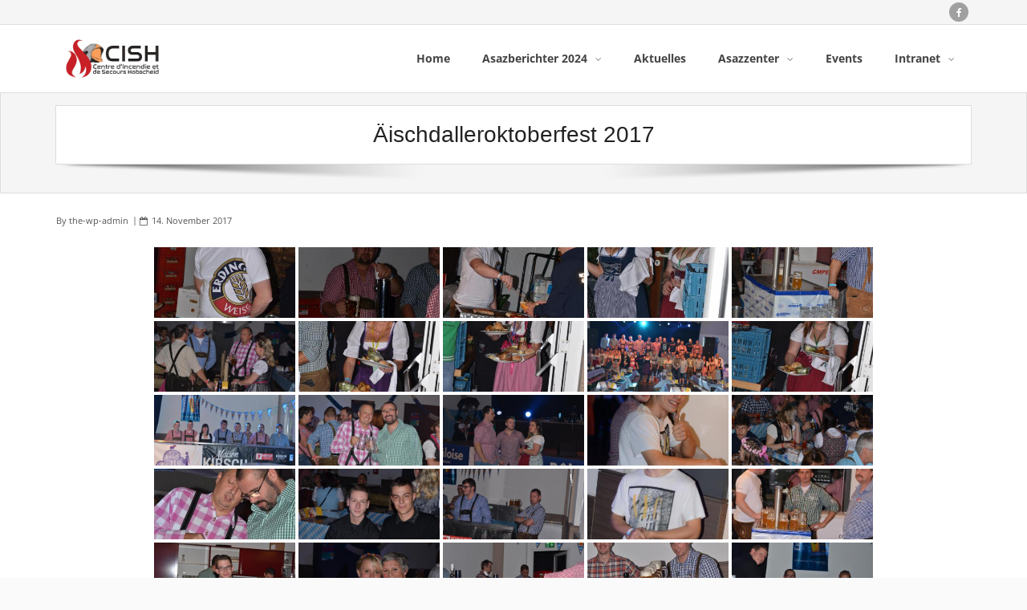

--- FILE ---
content_type: text/html; charset=UTF-8
request_url: https://cish.lu/bwg_gallery/aeischdalleroktoberfest-2017/
body_size: 12875
content:
<!DOCTYPE html>

<html lang="de">
<head>
<meta charset="UTF-8" />
<meta name="viewport" content="width=device-width" />
<link rel="profile" href="//gmpg.org/xfn/11" />
<link rel="pingback" href="https://cish.lu/xmlrpc.php" />

<title>Äischdalleroktoberfest 2017 &#8211; CIS HOBSCHEID</title>
<meta name='robots' content='max-image-preview:large' />
	<style>img:is([sizes="auto" i], [sizes^="auto," i]) { contain-intrinsic-size: 3000px 1500px }</style>
	
<link rel="alternate" type="application/rss+xml" title="CIS HOBSCHEID &raquo; Feed" href="https://cish.lu/feed/" />
<link rel="alternate" type="application/rss+xml" title="CIS HOBSCHEID &raquo; Kommentar-Feed" href="https://cish.lu/comments/feed/" />
<script type="text/javascript">
/* <![CDATA[ */
window._wpemojiSettings = {"baseUrl":"https:\/\/s.w.org\/images\/core\/emoji\/16.0.1\/72x72\/","ext":".png","svgUrl":"https:\/\/s.w.org\/images\/core\/emoji\/16.0.1\/svg\/","svgExt":".svg","source":{"concatemoji":"https:\/\/cish.lu\/wp-includes\/js\/wp-emoji-release.min.js?ver=6.8.3"}};
/*! This file is auto-generated */
!function(s,n){var o,i,e;function c(e){try{var t={supportTests:e,timestamp:(new Date).valueOf()};sessionStorage.setItem(o,JSON.stringify(t))}catch(e){}}function p(e,t,n){e.clearRect(0,0,e.canvas.width,e.canvas.height),e.fillText(t,0,0);var t=new Uint32Array(e.getImageData(0,0,e.canvas.width,e.canvas.height).data),a=(e.clearRect(0,0,e.canvas.width,e.canvas.height),e.fillText(n,0,0),new Uint32Array(e.getImageData(0,0,e.canvas.width,e.canvas.height).data));return t.every(function(e,t){return e===a[t]})}function u(e,t){e.clearRect(0,0,e.canvas.width,e.canvas.height),e.fillText(t,0,0);for(var n=e.getImageData(16,16,1,1),a=0;a<n.data.length;a++)if(0!==n.data[a])return!1;return!0}function f(e,t,n,a){switch(t){case"flag":return n(e,"\ud83c\udff3\ufe0f\u200d\u26a7\ufe0f","\ud83c\udff3\ufe0f\u200b\u26a7\ufe0f")?!1:!n(e,"\ud83c\udde8\ud83c\uddf6","\ud83c\udde8\u200b\ud83c\uddf6")&&!n(e,"\ud83c\udff4\udb40\udc67\udb40\udc62\udb40\udc65\udb40\udc6e\udb40\udc67\udb40\udc7f","\ud83c\udff4\u200b\udb40\udc67\u200b\udb40\udc62\u200b\udb40\udc65\u200b\udb40\udc6e\u200b\udb40\udc67\u200b\udb40\udc7f");case"emoji":return!a(e,"\ud83e\udedf")}return!1}function g(e,t,n,a){var r="undefined"!=typeof WorkerGlobalScope&&self instanceof WorkerGlobalScope?new OffscreenCanvas(300,150):s.createElement("canvas"),o=r.getContext("2d",{willReadFrequently:!0}),i=(o.textBaseline="top",o.font="600 32px Arial",{});return e.forEach(function(e){i[e]=t(o,e,n,a)}),i}function t(e){var t=s.createElement("script");t.src=e,t.defer=!0,s.head.appendChild(t)}"undefined"!=typeof Promise&&(o="wpEmojiSettingsSupports",i=["flag","emoji"],n.supports={everything:!0,everythingExceptFlag:!0},e=new Promise(function(e){s.addEventListener("DOMContentLoaded",e,{once:!0})}),new Promise(function(t){var n=function(){try{var e=JSON.parse(sessionStorage.getItem(o));if("object"==typeof e&&"number"==typeof e.timestamp&&(new Date).valueOf()<e.timestamp+604800&&"object"==typeof e.supportTests)return e.supportTests}catch(e){}return null}();if(!n){if("undefined"!=typeof Worker&&"undefined"!=typeof OffscreenCanvas&&"undefined"!=typeof URL&&URL.createObjectURL&&"undefined"!=typeof Blob)try{var e="postMessage("+g.toString()+"("+[JSON.stringify(i),f.toString(),p.toString(),u.toString()].join(",")+"));",a=new Blob([e],{type:"text/javascript"}),r=new Worker(URL.createObjectURL(a),{name:"wpTestEmojiSupports"});return void(r.onmessage=function(e){c(n=e.data),r.terminate(),t(n)})}catch(e){}c(n=g(i,f,p,u))}t(n)}).then(function(e){for(var t in e)n.supports[t]=e[t],n.supports.everything=n.supports.everything&&n.supports[t],"flag"!==t&&(n.supports.everythingExceptFlag=n.supports.everythingExceptFlag&&n.supports[t]);n.supports.everythingExceptFlag=n.supports.everythingExceptFlag&&!n.supports.flag,n.DOMReady=!1,n.readyCallback=function(){n.DOMReady=!0}}).then(function(){return e}).then(function(){var e;n.supports.everything||(n.readyCallback(),(e=n.source||{}).concatemoji?t(e.concatemoji):e.wpemoji&&e.twemoji&&(t(e.twemoji),t(e.wpemoji)))}))}((window,document),window._wpemojiSettings);
/* ]]> */
</script>
<link rel='stylesheet' id='twb-open-sans-css' href='//cish.lu/wp-content/uploads/omgf/twb-open-sans/twb-open-sans.css?ver=1668184189' type='text/css' media='all' />
<link rel='stylesheet' id='twbbwg-global-css' href='https://cish.lu/wp-content/plugins/photo-gallery/booster/assets/css/global.css?ver=1.0.0' type='text/css' media='all' />
<style id='wp-emoji-styles-inline-css' type='text/css'>

	img.wp-smiley, img.emoji {
		display: inline !important;
		border: none !important;
		box-shadow: none !important;
		height: 1em !important;
		width: 1em !important;
		margin: 0 0.07em !important;
		vertical-align: -0.1em !important;
		background: none !important;
		padding: 0 !important;
	}
</style>
<link rel='stylesheet' id='wp-block-library-css' href='https://cish.lu/wp-includes/css/dist/block-library/style.min.css?ver=6.8.3' type='text/css' media='all' />
<style id='classic-theme-styles-inline-css' type='text/css'>
/*! This file is auto-generated */
.wp-block-button__link{color:#fff;background-color:#32373c;border-radius:9999px;box-shadow:none;text-decoration:none;padding:calc(.667em + 2px) calc(1.333em + 2px);font-size:1.125em}.wp-block-file__button{background:#32373c;color:#fff;text-decoration:none}
</style>
<style id='global-styles-inline-css' type='text/css'>
:root{--wp--preset--aspect-ratio--square: 1;--wp--preset--aspect-ratio--4-3: 4/3;--wp--preset--aspect-ratio--3-4: 3/4;--wp--preset--aspect-ratio--3-2: 3/2;--wp--preset--aspect-ratio--2-3: 2/3;--wp--preset--aspect-ratio--16-9: 16/9;--wp--preset--aspect-ratio--9-16: 9/16;--wp--preset--color--black: #000000;--wp--preset--color--cyan-bluish-gray: #abb8c3;--wp--preset--color--white: #ffffff;--wp--preset--color--pale-pink: #f78da7;--wp--preset--color--vivid-red: #cf2e2e;--wp--preset--color--luminous-vivid-orange: #ff6900;--wp--preset--color--luminous-vivid-amber: #fcb900;--wp--preset--color--light-green-cyan: #7bdcb5;--wp--preset--color--vivid-green-cyan: #00d084;--wp--preset--color--pale-cyan-blue: #8ed1fc;--wp--preset--color--vivid-cyan-blue: #0693e3;--wp--preset--color--vivid-purple: #9b51e0;--wp--preset--gradient--vivid-cyan-blue-to-vivid-purple: linear-gradient(135deg,rgba(6,147,227,1) 0%,rgb(155,81,224) 100%);--wp--preset--gradient--light-green-cyan-to-vivid-green-cyan: linear-gradient(135deg,rgb(122,220,180) 0%,rgb(0,208,130) 100%);--wp--preset--gradient--luminous-vivid-amber-to-luminous-vivid-orange: linear-gradient(135deg,rgba(252,185,0,1) 0%,rgba(255,105,0,1) 100%);--wp--preset--gradient--luminous-vivid-orange-to-vivid-red: linear-gradient(135deg,rgba(255,105,0,1) 0%,rgb(207,46,46) 100%);--wp--preset--gradient--very-light-gray-to-cyan-bluish-gray: linear-gradient(135deg,rgb(238,238,238) 0%,rgb(169,184,195) 100%);--wp--preset--gradient--cool-to-warm-spectrum: linear-gradient(135deg,rgb(74,234,220) 0%,rgb(151,120,209) 20%,rgb(207,42,186) 40%,rgb(238,44,130) 60%,rgb(251,105,98) 80%,rgb(254,248,76) 100%);--wp--preset--gradient--blush-light-purple: linear-gradient(135deg,rgb(255,206,236) 0%,rgb(152,150,240) 100%);--wp--preset--gradient--blush-bordeaux: linear-gradient(135deg,rgb(254,205,165) 0%,rgb(254,45,45) 50%,rgb(107,0,62) 100%);--wp--preset--gradient--luminous-dusk: linear-gradient(135deg,rgb(255,203,112) 0%,rgb(199,81,192) 50%,rgb(65,88,208) 100%);--wp--preset--gradient--pale-ocean: linear-gradient(135deg,rgb(255,245,203) 0%,rgb(182,227,212) 50%,rgb(51,167,181) 100%);--wp--preset--gradient--electric-grass: linear-gradient(135deg,rgb(202,248,128) 0%,rgb(113,206,126) 100%);--wp--preset--gradient--midnight: linear-gradient(135deg,rgb(2,3,129) 0%,rgb(40,116,252) 100%);--wp--preset--font-size--small: 13px;--wp--preset--font-size--medium: 20px;--wp--preset--font-size--large: 36px;--wp--preset--font-size--x-large: 42px;--wp--preset--spacing--20: 0.44rem;--wp--preset--spacing--30: 0.67rem;--wp--preset--spacing--40: 1rem;--wp--preset--spacing--50: 1.5rem;--wp--preset--spacing--60: 2.25rem;--wp--preset--spacing--70: 3.38rem;--wp--preset--spacing--80: 5.06rem;--wp--preset--shadow--natural: 6px 6px 9px rgba(0, 0, 0, 0.2);--wp--preset--shadow--deep: 12px 12px 50px rgba(0, 0, 0, 0.4);--wp--preset--shadow--sharp: 6px 6px 0px rgba(0, 0, 0, 0.2);--wp--preset--shadow--outlined: 6px 6px 0px -3px rgba(255, 255, 255, 1), 6px 6px rgba(0, 0, 0, 1);--wp--preset--shadow--crisp: 6px 6px 0px rgba(0, 0, 0, 1);}:where(.is-layout-flex){gap: 0.5em;}:where(.is-layout-grid){gap: 0.5em;}body .is-layout-flex{display: flex;}.is-layout-flex{flex-wrap: wrap;align-items: center;}.is-layout-flex > :is(*, div){margin: 0;}body .is-layout-grid{display: grid;}.is-layout-grid > :is(*, div){margin: 0;}:where(.wp-block-columns.is-layout-flex){gap: 2em;}:where(.wp-block-columns.is-layout-grid){gap: 2em;}:where(.wp-block-post-template.is-layout-flex){gap: 1.25em;}:where(.wp-block-post-template.is-layout-grid){gap: 1.25em;}.has-black-color{color: var(--wp--preset--color--black) !important;}.has-cyan-bluish-gray-color{color: var(--wp--preset--color--cyan-bluish-gray) !important;}.has-white-color{color: var(--wp--preset--color--white) !important;}.has-pale-pink-color{color: var(--wp--preset--color--pale-pink) !important;}.has-vivid-red-color{color: var(--wp--preset--color--vivid-red) !important;}.has-luminous-vivid-orange-color{color: var(--wp--preset--color--luminous-vivid-orange) !important;}.has-luminous-vivid-amber-color{color: var(--wp--preset--color--luminous-vivid-amber) !important;}.has-light-green-cyan-color{color: var(--wp--preset--color--light-green-cyan) !important;}.has-vivid-green-cyan-color{color: var(--wp--preset--color--vivid-green-cyan) !important;}.has-pale-cyan-blue-color{color: var(--wp--preset--color--pale-cyan-blue) !important;}.has-vivid-cyan-blue-color{color: var(--wp--preset--color--vivid-cyan-blue) !important;}.has-vivid-purple-color{color: var(--wp--preset--color--vivid-purple) !important;}.has-black-background-color{background-color: var(--wp--preset--color--black) !important;}.has-cyan-bluish-gray-background-color{background-color: var(--wp--preset--color--cyan-bluish-gray) !important;}.has-white-background-color{background-color: var(--wp--preset--color--white) !important;}.has-pale-pink-background-color{background-color: var(--wp--preset--color--pale-pink) !important;}.has-vivid-red-background-color{background-color: var(--wp--preset--color--vivid-red) !important;}.has-luminous-vivid-orange-background-color{background-color: var(--wp--preset--color--luminous-vivid-orange) !important;}.has-luminous-vivid-amber-background-color{background-color: var(--wp--preset--color--luminous-vivid-amber) !important;}.has-light-green-cyan-background-color{background-color: var(--wp--preset--color--light-green-cyan) !important;}.has-vivid-green-cyan-background-color{background-color: var(--wp--preset--color--vivid-green-cyan) !important;}.has-pale-cyan-blue-background-color{background-color: var(--wp--preset--color--pale-cyan-blue) !important;}.has-vivid-cyan-blue-background-color{background-color: var(--wp--preset--color--vivid-cyan-blue) !important;}.has-vivid-purple-background-color{background-color: var(--wp--preset--color--vivid-purple) !important;}.has-black-border-color{border-color: var(--wp--preset--color--black) !important;}.has-cyan-bluish-gray-border-color{border-color: var(--wp--preset--color--cyan-bluish-gray) !important;}.has-white-border-color{border-color: var(--wp--preset--color--white) !important;}.has-pale-pink-border-color{border-color: var(--wp--preset--color--pale-pink) !important;}.has-vivid-red-border-color{border-color: var(--wp--preset--color--vivid-red) !important;}.has-luminous-vivid-orange-border-color{border-color: var(--wp--preset--color--luminous-vivid-orange) !important;}.has-luminous-vivid-amber-border-color{border-color: var(--wp--preset--color--luminous-vivid-amber) !important;}.has-light-green-cyan-border-color{border-color: var(--wp--preset--color--light-green-cyan) !important;}.has-vivid-green-cyan-border-color{border-color: var(--wp--preset--color--vivid-green-cyan) !important;}.has-pale-cyan-blue-border-color{border-color: var(--wp--preset--color--pale-cyan-blue) !important;}.has-vivid-cyan-blue-border-color{border-color: var(--wp--preset--color--vivid-cyan-blue) !important;}.has-vivid-purple-border-color{border-color: var(--wp--preset--color--vivid-purple) !important;}.has-vivid-cyan-blue-to-vivid-purple-gradient-background{background: var(--wp--preset--gradient--vivid-cyan-blue-to-vivid-purple) !important;}.has-light-green-cyan-to-vivid-green-cyan-gradient-background{background: var(--wp--preset--gradient--light-green-cyan-to-vivid-green-cyan) !important;}.has-luminous-vivid-amber-to-luminous-vivid-orange-gradient-background{background: var(--wp--preset--gradient--luminous-vivid-amber-to-luminous-vivid-orange) !important;}.has-luminous-vivid-orange-to-vivid-red-gradient-background{background: var(--wp--preset--gradient--luminous-vivid-orange-to-vivid-red) !important;}.has-very-light-gray-to-cyan-bluish-gray-gradient-background{background: var(--wp--preset--gradient--very-light-gray-to-cyan-bluish-gray) !important;}.has-cool-to-warm-spectrum-gradient-background{background: var(--wp--preset--gradient--cool-to-warm-spectrum) !important;}.has-blush-light-purple-gradient-background{background: var(--wp--preset--gradient--blush-light-purple) !important;}.has-blush-bordeaux-gradient-background{background: var(--wp--preset--gradient--blush-bordeaux) !important;}.has-luminous-dusk-gradient-background{background: var(--wp--preset--gradient--luminous-dusk) !important;}.has-pale-ocean-gradient-background{background: var(--wp--preset--gradient--pale-ocean) !important;}.has-electric-grass-gradient-background{background: var(--wp--preset--gradient--electric-grass) !important;}.has-midnight-gradient-background{background: var(--wp--preset--gradient--midnight) !important;}.has-small-font-size{font-size: var(--wp--preset--font-size--small) !important;}.has-medium-font-size{font-size: var(--wp--preset--font-size--medium) !important;}.has-large-font-size{font-size: var(--wp--preset--font-size--large) !important;}.has-x-large-font-size{font-size: var(--wp--preset--font-size--x-large) !important;}
:where(.wp-block-post-template.is-layout-flex){gap: 1.25em;}:where(.wp-block-post-template.is-layout-grid){gap: 1.25em;}
:where(.wp-block-columns.is-layout-flex){gap: 2em;}:where(.wp-block-columns.is-layout-grid){gap: 2em;}
:root :where(.wp-block-pullquote){font-size: 1.5em;line-height: 1.6;}
</style>
<link rel='stylesheet' id='bwg_fonts-css' href='https://cish.lu/wp-content/plugins/photo-gallery/css/bwg-fonts/fonts.css?ver=0.0.1' type='text/css' media='all' />
<link rel='stylesheet' id='sumoselect-css' href='https://cish.lu/wp-content/plugins/photo-gallery/css/sumoselect.min.css?ver=3.4.6' type='text/css' media='all' />
<link rel='stylesheet' id='mCustomScrollbar-css' href='https://cish.lu/wp-content/plugins/photo-gallery/css/jquery.mCustomScrollbar.min.css?ver=3.1.5' type='text/css' media='all' />
<link rel='stylesheet' id='bwg_frontend-css' href='https://cish.lu/wp-content/plugins/photo-gallery/css/styles.min.css?ver=1.8.35' type='text/css' media='all' />
<link rel='stylesheet' id='awesome-admin-css' href='https://cish.lu/wp-content/plugins/tf-numbers-number-counter-animaton/assets/css/font-awesome.min.css?ver=1' type='text/css' media='all' />
<link rel='stylesheet' id='tf_numbers-style-css' href='https://cish.lu/wp-content/plugins/tf-numbers-number-counter-animaton/assets/css/style.css?ver=1' type='text/css' media='all' />
<link rel='stylesheet' id='wp-gcalendar-css' href='https://cish.lu/wp-content/plugins/wp-gcalendar/public/css/wp-gcalendar-public.css?ver=1.2.0' type='text/css' media='all' />
<link rel='stylesheet' id='wp-gc-style-css' href='https://cish.lu/wp-content/plugins/wp-gcalendar/public/css/wp-gc-style.css?ver=6.8.3' type='text/css' media='all' />
<link rel='stylesheet' id='fullcalendar-css' href='https://cish.lu/wp-content/plugins/wp-gcalendar/public/css/fullcalendar.css?ver=6.8.3' type='text/css' media='all' />
<link rel='stylesheet' id='jquery.qtip-css' href='https://cish.lu/wp-content/plugins/wp-gcalendar/public/css/jquery.qtip.css?ver=6.8.3' type='text/css' media='all' />
<link rel='stylesheet' id='wpos-slick-style-css' href='https://cish.lu/wp-content/plugins/wp-responsive-recent-post-slider/assets/css/slick.css?ver=3.7.1' type='text/css' media='all' />
<link rel='stylesheet' id='wppsac-public-style-css' href='https://cish.lu/wp-content/plugins/wp-responsive-recent-post-slider/assets/css/recent-post-style.css?ver=3.7.1' type='text/css' media='all' />

<link rel='stylesheet' id='prettyPhoto-css' href='https://cish.lu/wp-content/themes/alante/lib/extentions/prettyPhoto/css/prettyPhoto.css?ver=3.1.6' type='text/css' media='all' />
<link rel='stylesheet' id='alante-thinkup-bootstrap-css' href='https://cish.lu/wp-content/themes/alante/lib/extentions/bootstrap/css/bootstrap.min.css?ver=2.3.2' type='text/css' media='all' />
<link rel='stylesheet' id='dashicons-css' href='https://cish.lu/wp-includes/css/dashicons.min.css?ver=6.8.3' type='text/css' media='all' />
<link rel='stylesheet' id='font-awesome-css' href='https://cish.lu/wp-content/themes/alante/lib/extentions/font-awesome/css/font-awesome.min.css?ver=4.7.0' type='text/css' media='all' />
<link rel='stylesheet' id='genericons-css' href='https://cish.lu/wp-content/themes/alante/lib/extentions/genericons/genericons.css?ver=3.0.2' type='text/css' media='all' />
<link rel='stylesheet' id='alante-thinkup-shortcodes-css' href='https://cish.lu/wp-content/themes/alante/styles/style-shortcodes.css?ver=1.4.8' type='text/css' media='all' />
<link rel='stylesheet' id='alante-thinkup-style-css' href='https://cish.lu/wp-content/themes/alante/style.css?ver=1.4.8' type='text/css' media='all' />
<link rel='stylesheet' id='wp-members-css' href='https://cish.lu/wp-content/plugins/wp-members/assets/css/forms/generic-no-float.min.css?ver=3.5.5.1' type='text/css' media='all' />
<link rel='stylesheet' id='tablepress-default-css' href='https://cish.lu/wp-content/plugins/tablepress/css/build/default.css?ver=3.2.6' type='text/css' media='all' />
<link rel='stylesheet' id='alante-thinkup-responsive-css' href='https://cish.lu/wp-content/themes/alante/styles/style-responsive.css?ver=1.4.8' type='text/css' media='all' />
<script type="text/javascript" src="https://cish.lu/wp-includes/js/jquery/jquery.min.js?ver=3.7.1" id="jquery-core-js"></script>
<script type="text/javascript" src="https://cish.lu/wp-includes/js/jquery/jquery-migrate.min.js?ver=3.4.1" id="jquery-migrate-js"></script>
<script type="text/javascript" src="https://cish.lu/wp-content/plugins/photo-gallery/booster/assets/js/circle-progress.js?ver=1.2.2" id="twbbwg-circle-js"></script>
<script type="text/javascript" id="twbbwg-global-js-extra">
/* <![CDATA[ */
var twb = {"nonce":"4e2d9e3c8d","ajax_url":"https:\/\/cish.lu\/wp-admin\/admin-ajax.php","plugin_url":"https:\/\/cish.lu\/wp-content\/plugins\/photo-gallery\/booster","href":"https:\/\/cish.lu\/wp-admin\/admin.php?page=twbbwg_photo-gallery"};
var twb = {"nonce":"4e2d9e3c8d","ajax_url":"https:\/\/cish.lu\/wp-admin\/admin-ajax.php","plugin_url":"https:\/\/cish.lu\/wp-content\/plugins\/photo-gallery\/booster","href":"https:\/\/cish.lu\/wp-admin\/admin.php?page=twbbwg_photo-gallery"};
/* ]]> */
</script>
<script type="text/javascript" src="https://cish.lu/wp-content/plugins/photo-gallery/booster/assets/js/global.js?ver=1.0.0" id="twbbwg-global-js"></script>
<script type="text/javascript" src="https://cish.lu/wp-content/plugins/photo-gallery/js/jquery.sumoselect.min.js?ver=3.4.6" id="sumoselect-js"></script>
<script type="text/javascript" src="https://cish.lu/wp-content/plugins/photo-gallery/js/tocca.min.js?ver=2.0.9" id="bwg_mobile-js"></script>
<script type="text/javascript" src="https://cish.lu/wp-content/plugins/photo-gallery/js/jquery.mCustomScrollbar.concat.min.js?ver=3.1.5" id="mCustomScrollbar-js"></script>
<script type="text/javascript" src="https://cish.lu/wp-content/plugins/photo-gallery/js/jquery.fullscreen.min.js?ver=0.6.0" id="jquery-fullscreen-js"></script>
<script type="text/javascript" id="bwg_frontend-js-extra">
/* <![CDATA[ */
var bwg_objectsL10n = {"bwg_field_required":"Feld ist erforderlich.","bwg_mail_validation":"Dies ist keine g\u00fcltige E-Mail-Adresse.","bwg_search_result":"Es gibt keine Bilder, die deiner Suche entsprechen.","bwg_select_tag":"Select Tag","bwg_order_by":"Order By","bwg_search":"Suchen","bwg_show_ecommerce":"Show Ecommerce","bwg_hide_ecommerce":"Hide Ecommerce","bwg_show_comments":"Kommentare anzeigen","bwg_hide_comments":"Kommentare ausblenden","bwg_restore":"Wiederherstellen","bwg_maximize":"Maximieren","bwg_fullscreen":"Vollbild","bwg_exit_fullscreen":"Vollbild verlassen","bwg_search_tag":"SEARCH...","bwg_tag_no_match":"No tags found","bwg_all_tags_selected":"All tags selected","bwg_tags_selected":"tags selected","play":"Wiedergeben","pause":"Pause","is_pro":"","bwg_play":"Wiedergeben","bwg_pause":"Pause","bwg_hide_info":"Info ausblenden","bwg_show_info":"Info anzeigen","bwg_hide_rating":"Hide rating","bwg_show_rating":"Show rating","ok":"Ok","cancel":"Cancel","select_all":"Select all","lazy_load":"0","lazy_loader":"https:\/\/cish.lu\/wp-content\/plugins\/photo-gallery\/images\/ajax_loader.png","front_ajax":"0","bwg_tag_see_all":"see all tags","bwg_tag_see_less":"see less tags"};
/* ]]> */
</script>
<script type="text/javascript" src="https://cish.lu/wp-content/plugins/photo-gallery/js/scripts.min.js?ver=1.8.35" id="bwg_frontend-js"></script>
<script type="text/javascript" src="https://cish.lu/wp-content/plugins/tf-numbers-number-counter-animaton/assets/js/tf_numbers.js?ver=1" id="tf_numbers-js"></script>
<script type="text/javascript" src="https://cish.lu/wp-content/plugins/wp-gcalendar/public/js/wp-gcalendar-public.js?ver=1.2.0" id="wp-gcalendar-js"></script>
<script type="text/javascript" src="https://cish.lu/wp-content/plugins/wp-gcalendar/public/js/moment.min.js?ver=6.8.3" id="moment.min-js"></script>
<script type="text/javascript" src="https://cish.lu/wp-content/plugins/wp-gcalendar/public/js/fullcalendar.min.js?ver=6.8.3" id="fullcalendar.min-js"></script>
<script type="text/javascript" src="https://cish.lu/wp-content/plugins/wp-gcalendar/public/js/lang-all.js?ver=6.8.3" id="lang-all-js"></script>
<script type="text/javascript" src="https://cish.lu/wp-content/plugins/wp-gcalendar/public/js/jquery.qtip.js?ver=6.8.3" id="jquery.qtip-js"></script>
<script type="text/javascript" src="https://cish.lu/wp-content/themes/alante/lib/scripts/plugins/sticky/jquery.sticky.js?ver=true" id="sticky-js"></script>
<meta name="robots" content="noindex,nofollow" />
<link rel="https://api.w.org/" href="https://cish.lu/wp-json/" /><link rel="EditURI" type="application/rsd+xml" title="RSD" href="https://cish.lu/xmlrpc.php?rsd" />
<meta name="generator" content="WordPress 6.8.3" />
<link rel="canonical" href="https://cish.lu/bwg_gallery/aeischdalleroktoberfest-2017/" />
<link rel='shortlink' href='https://cish.lu/?p=297' />
<link rel="alternate" title="oEmbed (JSON)" type="application/json+oembed" href="https://cish.lu/wp-json/oembed/1.0/embed?url=https%3A%2F%2Fcish.lu%2Fbwg_gallery%2Faeischdalleroktoberfest-2017%2F" />
<link rel="alternate" title="oEmbed (XML)" type="text/xml+oembed" href="https://cish.lu/wp-json/oembed/1.0/embed?url=https%3A%2F%2Fcish.lu%2Fbwg_gallery%2Faeischdalleroktoberfest-2017%2F&#038;format=xml" />
<link rel="icon" href="https://cish.lu/wp-content/uploads/2018/03/cropped-Logo-HP-32x32.jpg" sizes="32x32" />
<link rel="icon" href="https://cish.lu/wp-content/uploads/2018/03/cropped-Logo-HP-192x192.jpg" sizes="192x192" />
<link rel="apple-touch-icon" href="https://cish.lu/wp-content/uploads/2018/03/cropped-Logo-HP-180x180.jpg" />
<meta name="msapplication-TileImage" content="https://cish.lu/wp-content/uploads/2018/03/cropped-Logo-HP-270x270.jpg" />
		<style type="text/css" id="wp-custom-css">
			/*
Füge deinen eigenen CSS-Code nach diesem Kommentar hinter dem abschließenden Schrägstrich ein. 

Klicke auf das Hilfe-Symbol oben, um mehr zu erfahren.
*/

#header-core #logo a.custom-logo-link img.custom-logo {
	min-height:40px;
}

/* 2023-12 Entfernt HBA wg grauer Box im responsive modus 
@media only screen and (max-width: 768px) { 
#header-responsive-inner { 
height:auto !important;
}
}
*/


td.fuerpark {
	padding-top:20px;
}

table.fahrzeuge td.column-1 {
    text-align: center;
    vertical-align: middle;
}

table.fahrzeuge td.column-2 {
    text-align: center;
    vertical-align: middle;
}

table.fahrzeuge td.column-3 {
    text-align: center;
    vertical-align: middle;
}		</style>
		</head>

<body class="wp-singular bwg_gallery-template-default single single-bwg_gallery postid-297 wp-custom-logo wp-theme-alante layout-sidebar-none layout-responsive group-blog">
<div id="body-core" class="hfeed site">

	<a class="skip-link screen-reader-text" href="#content">Skip to content</a>
	<!-- .skip-link -->

	<header>

	<div id="site-header">

		
		<div id="pre-header">
		<div class="wrap-safari">
	    	<div id="pre-header-core" class="main-navigation">
  
			
			
			<div id="pre-header-social"><ul><li class="social facebook"><a href="http://www.facebook.com/cish.lu" data-tip="bottom" data-original-title="Facebook" target="_blank"><i class="fa fa-facebook"></i></a></li></ul></div>
		</div>
		</div>
		</div>
		<!-- #pre-header -->

		<div id="header">
		<div id="header-core">

			<div id="logo">
			<a href="https://cish.lu/" class="custom-logo-link" rel="home"><img width="600" height="270" src="https://cish.lu/wp-content/uploads/2017/09/cropped-Logo.jpg" class="custom-logo" alt="CIS HOBSCHEID" decoding="async" fetchpriority="high" srcset="https://cish.lu/wp-content/uploads/2017/09/cropped-Logo.jpg 600w, https://cish.lu/wp-content/uploads/2017/09/cropped-Logo-300x135.jpg 300w" sizes="(max-width: 600px) 100vw, 600px" /></a>			</div>

			<div id="header-links" class="main-navigation">
				<div id="header-links-inner" class="header-links">

				<ul id="menu-menue-1" class="menu"><li id="menu-item-20" class="menu-item menu-item-type-post_type menu-item-object-page menu-item-home"><a href="https://cish.lu/"><span>Home</span></a></li>
<li id="menu-item-2696" class="menu-item menu-item-type-post_type menu-item-object-page menu-item-has-children"><a href="https://cish.lu/asazberichter-2024/"><span>Asazberichter 2024</span></a>
<ul class="sub-menu">
	<li id="menu-item-2403" class="menu-item menu-item-type-post_type menu-item-object-page"><a href="https://cish.lu/asazberichter-2023/">Asazberichter 2023</a></li>
	<li id="menu-item-2184" class="menu-item menu-item-type-post_type menu-item-object-page"><a href="https://cish.lu/asazberichter-2022/">Asazberichter 2022</a></li>
	<li id="menu-item-2185" class="menu-item menu-item-type-post_type menu-item-object-page"><a href="https://cish.lu/asazberichter-2021/">Asazberichter 2021</a></li>
	<li id="menu-item-1532" class="menu-item menu-item-type-post_type menu-item-object-page"><a href="https://cish.lu/asazberichter-2020/">Asazberichter 2020</a></li>
	<li id="menu-item-1082" class="menu-item menu-item-type-post_type menu-item-object-page"><a href="https://cish.lu/asazberichter/">Asazberichter 2019</a></li>
	<li id="menu-item-74" class="menu-item menu-item-type-post_type menu-item-object-page"><a href="https://cish.lu/einsatzberichte/">Asazberichter 2018</a></li>
	<li id="menu-item-595" class="menu-item menu-item-type-post_type menu-item-object-page"><a href="https://cish.lu/einsatzberichte/asazberichter-2017/">Asazberichter 2017</a></li>
</ul>
</li>
<li id="menu-item-173" class="menu-item menu-item-type-post_type menu-item-object-page current_page_parent"><a href="https://cish.lu/aktuelles/"><span>Aktuelles</span></a></li>
<li id="menu-item-1376" class="menu-item menu-item-type-post_type menu-item-object-page menu-item-has-children"><a href="https://cish.lu/?page_id=1365"><span>Asazzenter</span></a>
<ul class="sub-menu">
	<li id="menu-item-527" class="menu-item menu-item-type-post_type menu-item-object-page menu-item-has-children"><a href="https://cish.lu/fuerpark/">Fuerpark</a>
	<ul class="sub-menu">
		<li id="menu-item-1887" class="menu-item menu-item-type-post_type menu-item-object-page"><a href="https://cish.lu/lf-2-1/">LF 2-1</a></li>
		<li id="menu-item-710" class="menu-item menu-item-type-post_type menu-item-object-page"><a href="https://cish.lu/klf-1/">KLF 1-1</a></li>
		<li id="menu-item-719" class="menu-item menu-item-type-post_type menu-item-object-page"><a href="https://cish.lu/gw-1-1/">GW 1-1</a></li>
		<li id="menu-item-865" class="menu-item menu-item-type-post_type menu-item-object-page"><a href="https://cish.lu/mzf-1-1-2/">MZF 1-1</a></li>
		<li id="menu-item-1660" class="menu-item menu-item-type-post_type menu-item-object-page"><a href="https://cish.lu/mtw-1/">MTW 1</a></li>
		<li id="menu-item-1458" class="menu-item menu-item-type-post_type menu-item-object-page"><a href="https://cish.lu/diw/">DIW 1</a></li>
		<li id="menu-item-1715" class="menu-item menu-item-type-post_type menu-item-object-page"><a href="https://cish.lu/sw-a/">SW-A</a></li>
	</ul>
</li>
	<li id="menu-item-1377" class="menu-item menu-item-type-post_type menu-item-object-page"><a href="https://cish.lu/?page_id=126">Pompjeesbau Eischen</a></li>
	<li id="menu-item-1393" class="menu-item menu-item-type-post_type menu-item-object-page"><a href="https://cish.lu/pompjeesbau-simmer/">Pompjeesbau Simmer</a></li>
	<li id="menu-item-1378" class="menu-item menu-item-type-post_type menu-item-object-page"><a href="https://cish.lu/jugendpompjeeen/">Jugendpompjeeën</a></li>
	<li id="menu-item-1394" class="menu-item menu-item-type-post_type menu-item-object-page"><a href="https://cish.lu/firstresponder/">First Responder</a></li>
	<li id="menu-item-1379" class="menu-item menu-item-type-post_type menu-item-object-page"><a href="https://cish.lu/?page_id=1372">Pompjeeën Gemeng Habscht a.s.b.l.</a></li>
	<li id="menu-item-1384" class="menu-item menu-item-type-post_type menu-item-object-page"><a href="https://cish.lu/?page_id=1382">Amicale des Ancien Pompjeeën Greisch-Roodt-Simmer a.s.b .l.</a></li>
</ul>
</li>
<li id="menu-item-879" class="menu-item menu-item-type-taxonomy menu-item-object-category"><a href="https://cish.lu/category/events/"><span>Events</span></a></li>
<li id="menu-item-1226" class="menu-item menu-item-type-post_type menu-item-object-page menu-item-has-children"><a href="https://cish.lu/intranet/"><span>Intranet</span></a>
<ul class="sub-menu">
	<li id="menu-item-1222" class="menu-item menu-item-type-post_type menu-item-object-page menu-item-has-children"><a href="https://cish.lu/alarmdisplay/">Alarmdisplay</a>
	<ul class="sub-menu">
		<li id="menu-item-1236" class="menu-item menu-item-type-post_type menu-item-object-page"><a href="https://cish.lu/kalenner/">Kalenner</a></li>
	</ul>
</li>
	<li id="menu-item-2593" class="menu-item menu-item-type-post_type menu-item-object-page"><a href="https://cish.lu/privacy-policy/">Privacy Policy</a></li>
</ul>
</li>
</ul>
				</div>
			</div>
			<!-- #header-links .main-navigation -->

			<div id="header-nav"><a class="btn-navbar collapsed" data-toggle="collapse" data-target=".nav-collapse" tabindex="0"><span class="icon-bar"></span><span class="icon-bar"></span><span class="icon-bar"></span></a></div>
		</div>

			<div id="header-responsive"><div id="header-responsive-inner" class="responsive-links nav-collapse collapse"><ul id="menu-menue-2" class=""><li id="res-menu-item-20" class="menu-item menu-item-type-post_type menu-item-object-page menu-item-home"><a href="https://cish.lu/"><span>Home</span></a></li>
<li id="res-menu-item-2696" class="menu-item menu-item-type-post_type menu-item-object-page menu-item-has-children"><a href="https://cish.lu/asazberichter-2024/"><span>Asazberichter 2024</span></a>
<ul class="sub-menu">
	<li id="res-menu-item-2403" class="menu-item menu-item-type-post_type menu-item-object-page"><a href="https://cish.lu/asazberichter-2023/">&#45; Asazberichter 2023</a></li>
	<li id="res-menu-item-2184" class="menu-item menu-item-type-post_type menu-item-object-page"><a href="https://cish.lu/asazberichter-2022/">&#45; Asazberichter 2022</a></li>
	<li id="res-menu-item-2185" class="menu-item menu-item-type-post_type menu-item-object-page"><a href="https://cish.lu/asazberichter-2021/">&#45; Asazberichter 2021</a></li>
	<li id="res-menu-item-1532" class="menu-item menu-item-type-post_type menu-item-object-page"><a href="https://cish.lu/asazberichter-2020/">&#45; Asazberichter 2020</a></li>
	<li id="res-menu-item-1082" class="menu-item menu-item-type-post_type menu-item-object-page"><a href="https://cish.lu/asazberichter/">&#45; Asazberichter 2019</a></li>
	<li id="res-menu-item-74" class="menu-item menu-item-type-post_type menu-item-object-page"><a href="https://cish.lu/einsatzberichte/">&#45; Asazberichter 2018</a></li>
	<li id="res-menu-item-595" class="menu-item menu-item-type-post_type menu-item-object-page"><a href="https://cish.lu/einsatzberichte/asazberichter-2017/">&#45; Asazberichter 2017</a></li>
</ul>
</li>
<li id="res-menu-item-173" class="menu-item menu-item-type-post_type menu-item-object-page current_page_parent"><a href="https://cish.lu/aktuelles/"><span>Aktuelles</span></a></li>
<li id="res-menu-item-1376" class="menu-item menu-item-type-post_type menu-item-object-page menu-item-has-children"><a href="https://cish.lu/?page_id=1365"><span>Asazzenter</span></a>
<ul class="sub-menu">
	<li id="res-menu-item-527" class="menu-item menu-item-type-post_type menu-item-object-page menu-item-has-children"><a href="https://cish.lu/fuerpark/">&#45; Fuerpark</a>
	<ul class="sub-menu">
		<li id="res-menu-item-1887" class="menu-item menu-item-type-post_type menu-item-object-page"><a href="https://cish.lu/lf-2-1/">&#45; &#45; LF 2-1</a></li>
		<li id="res-menu-item-710" class="menu-item menu-item-type-post_type menu-item-object-page"><a href="https://cish.lu/klf-1/">&#45; &#45; KLF 1-1</a></li>
		<li id="res-menu-item-719" class="menu-item menu-item-type-post_type menu-item-object-page"><a href="https://cish.lu/gw-1-1/">&#45; &#45; GW 1-1</a></li>
		<li id="res-menu-item-865" class="menu-item menu-item-type-post_type menu-item-object-page"><a href="https://cish.lu/mzf-1-1-2/">&#45; &#45; MZF 1-1</a></li>
		<li id="res-menu-item-1660" class="menu-item menu-item-type-post_type menu-item-object-page"><a href="https://cish.lu/mtw-1/">&#45; &#45; MTW 1</a></li>
		<li id="res-menu-item-1458" class="menu-item menu-item-type-post_type menu-item-object-page"><a href="https://cish.lu/diw/">&#45; &#45; DIW 1</a></li>
		<li id="res-menu-item-1715" class="menu-item menu-item-type-post_type menu-item-object-page"><a href="https://cish.lu/sw-a/">&#45; &#45; SW-A</a></li>
	</ul>
</li>
	<li id="res-menu-item-1377" class="menu-item menu-item-type-post_type menu-item-object-page"><a href="https://cish.lu/?page_id=126">&#45; Pompjeesbau Eischen</a></li>
	<li id="res-menu-item-1393" class="menu-item menu-item-type-post_type menu-item-object-page"><a href="https://cish.lu/pompjeesbau-simmer/">&#45; Pompjeesbau Simmer</a></li>
	<li id="res-menu-item-1378" class="menu-item menu-item-type-post_type menu-item-object-page"><a href="https://cish.lu/jugendpompjeeen/">&#45; Jugendpompjeeën</a></li>
	<li id="res-menu-item-1394" class="menu-item menu-item-type-post_type menu-item-object-page"><a href="https://cish.lu/firstresponder/">&#45; First Responder</a></li>
	<li id="res-menu-item-1379" class="menu-item menu-item-type-post_type menu-item-object-page"><a href="https://cish.lu/?page_id=1372">&#45; Pompjeeën Gemeng Habscht a.s.b.l.</a></li>
	<li id="res-menu-item-1384" class="menu-item menu-item-type-post_type menu-item-object-page"><a href="https://cish.lu/?page_id=1382">&#45; Amicale des Ancien Pompjeeën Greisch-Roodt-Simmer a.s.b .l.</a></li>
</ul>
</li>
<li id="res-menu-item-879" class="menu-item menu-item-type-taxonomy menu-item-object-category"><a href="https://cish.lu/category/events/"><span>Events</span></a></li>
<li id="res-menu-item-1226" class="menu-item menu-item-type-post_type menu-item-object-page menu-item-has-children"><a href="https://cish.lu/intranet/"><span>Intranet</span></a>
<ul class="sub-menu">
	<li id="res-menu-item-1222" class="menu-item menu-item-type-post_type menu-item-object-page menu-item-has-children"><a href="https://cish.lu/alarmdisplay/">&#45; Alarmdisplay</a>
	<ul class="sub-menu">
		<li id="res-menu-item-1236" class="menu-item menu-item-type-post_type menu-item-object-page"><a href="https://cish.lu/kalenner/">&#45; &#45; Kalenner</a></li>
	</ul>
</li>
	<li id="res-menu-item-2593" class="menu-item menu-item-type-post_type menu-item-object-page"><a href="https://cish.lu/privacy-policy/">&#45; Privacy Policy</a></li>
</ul>
</li>
</ul></div></div>
		</div>
		<!-- #header -->
		</div>
		
	</header>
	<!-- header -->

	<div id="intro" class="option1"><div id="intro-core"><h1 class="page-title"><span><span>Äischdalleroktoberfest 2017</span></span></h1></div><div class="action-shadow"></div></div>
		
	<div id="content">
	<div id="content-core">

		<div id="main">
		
		<div id="main-core">
			
				
		<article id="post-297" class="post-297 bwg_gallery type-bwg_gallery status-publish hentry">

				<header class="entry-header entry-meta"><span class="author"> By <a href="https://cish.lu/author/the-wp-admin/" title="View all posts by the-wp-admin" rel="author">the-wp-admin</a></span><span class="date"><i class="fa fa-calendar-o"></i><a href="https://cish.lu/bwg_gallery/aeischdalleroktoberfest-2017/" title="Äischdalleroktoberfest 2017"><time datetime="2017-11-14T21:17:37+01:00">14. November 2017</time></a></span></header><!-- .entry-header -->
		<div class="entry-content">
			<style id="bwg-style-0">    #bwg_container1_0 #bwg_container2_0 .bwg-container-0.bwg-standard-thumbnails {      width: 904px;              justify-content: center;        margin:0 auto !important;              background-color: rgba(255, 255, 255, 0.00);            padding-left: 4px;      padding-top: 4px;      max-width: 100%;            }        #bwg_container1_0 #bwg_container2_0 .bwg-container-0.bwg-standard-thumbnails .bwg-item {    justify-content: flex-start;      max-width: 180px;          }    #bwg_container1_0 #bwg_container2_0 .bwg-container-0.bwg-standard-thumbnails .bwg-item a {       margin-right: 4px;       margin-bottom: 4px;    }    #bwg_container1_0 #bwg_container2_0 .bwg-container-0.bwg-standard-thumbnails .bwg-item0 {      padding: 0px;            background-color:rgba(255,255,255, 0.30);      border: 0px none #CCCCCC;      opacity: 1.00;      border-radius: 0;      box-shadow: 0px 0px 0px #888888;    }    #bwg_container1_0 #bwg_container2_0 .bwg-container-0.bwg-standard-thumbnails .bwg-item1 img {      max-height: none;      max-width: none;      padding: 0 !important;    }        @media only screen and (min-width: 480px) {      #bwg_container1_0 #bwg_container2_0 .bwg-container-0.bwg-standard-thumbnails .bwg-item0 {        transition: all 0.3s ease 0s;-webkit-transition: all 0.3s ease 0s;      }      #bwg_container1_0 #bwg_container2_0 .bwg-container-0.bwg-standard-thumbnails .bwg-item0:hover {        -ms-transform: scale(1.1);        -webkit-transform: scale(1.1);        transform: scale(1.1);      }    }          #bwg_container1_0 #bwg_container2_0 .bwg-container-0.bwg-standard-thumbnails .bwg-item1 {      padding-top: 50%;    }        #bwg_container1_0 #bwg_container2_0 .bwg-container-0.bwg-standard-thumbnails .bwg-title2,    #bwg_container1_0 #bwg_container2_0 .bwg-container-0.bwg-standard-thumbnails .bwg-ecommerce2 {      color: #CCCCCC;      font-family: segoe ui;      font-size: 16px;      font-weight: bold;      padding: 2px;      text-shadow: 0px 0px 0px #888888;      max-height: 100%;    }    #bwg_container1_0 #bwg_container2_0 .bwg-container-0.bwg-standard-thumbnails .bwg-thumb-description span {    color: #323A45;    font-family: Ubuntu;    font-size: 12px;    max-height: 100%;    word-wrap: break-word;    }    #bwg_container1_0 #bwg_container2_0 .bwg-container-0.bwg-standard-thumbnails .bwg-play-icon2 {      font-size: 32px;    }    #bwg_container1_0 #bwg_container2_0 .bwg-container-0.bwg-standard-thumbnails .bwg-ecommerce2 {      font-size: 19.2px;      color: #CCCCCC;    }    </style>    <div id="bwg_container1_0"         class="bwg_container bwg_thumbnail bwg_thumbnails "         data-right-click-protection="1"         data-bwg="0"         data-scroll="0"         data-gallery-type="thumbnails"         data-gallery-view-type="thumbnails"         data-current-url="/bwg_gallery/aeischdalleroktoberfest-2017/"         data-lightbox-url="https://cish.lu/wp-admin/admin-ajax.php?action=GalleryBox&#038;current_view=0&#038;gallery_id=2&#038;tag=0&#038;theme_id=1&#038;shortcode_id=3&#038;sort_by=order&#038;order_by=asc&#038;current_url=%2Fbwg_gallery%2Faeischdalleroktoberfest-2017%2F"         data-gallery-id="2"         data-popup-width="800"         data-popup-height="500"         data-is-album="gallery"         data-buttons-position="bottom">      <div id="bwg_container2_0">             <div id="ajax_loading_0" class="bwg_loading_div_1">      <div class="bwg_loading_div_2">        <div class="bwg_loading_div_3">          <div id="loading_div_0" class="bwg_spider_ajax_loading">          </div>        </div>      </div>    </div>            <form id="gal_front_form_0"              class="bwg-hidden"              method="post"              action="#"              data-current="0"              data-shortcode-id="3"              data-gallery-type="thumbnails"              data-gallery-id="2"              data-tag="0"              data-album-id="0"              data-theme-id="1"              data-ajax-url="https://cish.lu/wp-admin/admin-ajax.php?action=bwg_frontend_data">          <div id="bwg_container3_0" class="bwg-background bwg-background-0">                <div data-max-count="5"         data-thumbnail-width="180"         data-bwg="0"         data-gallery-id="2"         data-lightbox-url="https://cish.lu/wp-admin/admin-ajax.php?action=GalleryBox&amp;current_view=0&amp;gallery_id=2&amp;tag=0&amp;theme_id=1&amp;shortcode_id=3&amp;sort_by=order&amp;order_by=asc&amp;current_url=%2Fbwg_gallery%2Faeischdalleroktoberfest-2017%2F"         id="bwg_thumbnails_0"         class="bwg-container-0 bwg-thumbnails bwg-standard-thumbnails bwg-container bwg-border-box">            <div class="bwg-item">        <a class="bwg-a  bwg_lightbox"  data-image-id="31" href="https://cish.lu/wp-content/uploads/photo-gallery/Äischdaller_Oktoberfest_2017/22.10.2017_marc_022.JPG?bwg=1527368424" data-elementor-open-lightbox="no">                <div class="bwg-item0 ">          <div class="bwg-item1 ">            <div class="bwg-item2">              <img decoding="async" class="skip-lazy bwg_standart_thumb_img_0 "                   data-id="31"                   data-width=""                   data-height=""                   data-src="https://cish.lu/wp-content/uploads/photo-gallery/Äischdaller_Oktoberfest_2017/thumb/22.10.2017_marc_022.JPG?bwg=1527368424"                   src="https://cish.lu/wp-content/uploads/photo-gallery/Äischdaller_Oktoberfest_2017/thumb/22.10.2017_marc_022.JPG?bwg=1527368424"                   alt="22.10.2017 marc 022"                   title="22.10.2017 marc 022" />            </div>            <div class="">                                                      </div>          </div>        </div>                        </a>              </div>            <div class="bwg-item">        <a class="bwg-a  bwg_lightbox"  data-image-id="30" href="https://cish.lu/wp-content/uploads/photo-gallery/Äischdaller_Oktoberfest_2017/22.10.2017_marc_021.JPG?bwg=1527368424" data-elementor-open-lightbox="no">                <div class="bwg-item0 ">          <div class="bwg-item1 ">            <div class="bwg-item2">              <img decoding="async" class="skip-lazy bwg_standart_thumb_img_0 "                   data-id="30"                   data-width=""                   data-height=""                   data-src="https://cish.lu/wp-content/uploads/photo-gallery/Äischdaller_Oktoberfest_2017/thumb/22.10.2017_marc_021.JPG?bwg=1527368424"                   src="https://cish.lu/wp-content/uploads/photo-gallery/Äischdaller_Oktoberfest_2017/thumb/22.10.2017_marc_021.JPG?bwg=1527368424"                   alt="22.10.2017 marc 021"                   title="22.10.2017 marc 021" />            </div>            <div class="">                                                      </div>          </div>        </div>                        </a>              </div>            <div class="bwg-item">        <a class="bwg-a  bwg_lightbox"  data-image-id="29" href="https://cish.lu/wp-content/uploads/photo-gallery/Äischdaller_Oktoberfest_2017/22.10.2017_marc_023.JPG?bwg=1527368424" data-elementor-open-lightbox="no">                <div class="bwg-item0 ">          <div class="bwg-item1 ">            <div class="bwg-item2">              <img decoding="async" class="skip-lazy bwg_standart_thumb_img_0 "                   data-id="29"                   data-width=""                   data-height=""                   data-src="https://cish.lu/wp-content/uploads/photo-gallery/Äischdaller_Oktoberfest_2017/thumb/22.10.2017_marc_023.JPG?bwg=1527368424"                   src="https://cish.lu/wp-content/uploads/photo-gallery/Äischdaller_Oktoberfest_2017/thumb/22.10.2017_marc_023.JPG?bwg=1527368424"                   alt="22.10.2017 marc 023"                   title="22.10.2017 marc 023" />            </div>            <div class="">                                                      </div>          </div>        </div>                        </a>              </div>            <div class="bwg-item">        <a class="bwg-a  bwg_lightbox"  data-image-id="28" href="https://cish.lu/wp-content/uploads/photo-gallery/Äischdaller_Oktoberfest_2017/22.10.2017_marc_024.JPG?bwg=1527368424" data-elementor-open-lightbox="no">                <div class="bwg-item0 ">          <div class="bwg-item1 ">            <div class="bwg-item2">              <img decoding="async" class="skip-lazy bwg_standart_thumb_img_0 "                   data-id="28"                   data-width=""                   data-height=""                   data-src="https://cish.lu/wp-content/uploads/photo-gallery/Äischdaller_Oktoberfest_2017/thumb/22.10.2017_marc_024.JPG?bwg=1527368424"                   src="https://cish.lu/wp-content/uploads/photo-gallery/Äischdaller_Oktoberfest_2017/thumb/22.10.2017_marc_024.JPG?bwg=1527368424"                   alt="22.10.2017 marc 024"                   title="22.10.2017 marc 024" />            </div>            <div class="">                                                      </div>          </div>        </div>                        </a>              </div>            <div class="bwg-item">        <a class="bwg-a  bwg_lightbox"  data-image-id="27" href="https://cish.lu/wp-content/uploads/photo-gallery/Äischdaller_Oktoberfest_2017/22.10.2017_marc_019.JPG?bwg=1527368424" data-elementor-open-lightbox="no">                <div class="bwg-item0 ">          <div class="bwg-item1 ">            <div class="bwg-item2">              <img decoding="async" class="skip-lazy bwg_standart_thumb_img_0 "                   data-id="27"                   data-width=""                   data-height=""                   data-src="https://cish.lu/wp-content/uploads/photo-gallery/Äischdaller_Oktoberfest_2017/thumb/22.10.2017_marc_019.JPG?bwg=1527368424"                   src="https://cish.lu/wp-content/uploads/photo-gallery/Äischdaller_Oktoberfest_2017/thumb/22.10.2017_marc_019.JPG?bwg=1527368424"                   alt="22.10.2017 marc 019"                   title="22.10.2017 marc 019" />            </div>            <div class="">                                                      </div>          </div>        </div>                        </a>              </div>            <div class="bwg-item">        <a class="bwg-a  bwg_lightbox"  data-image-id="26" href="https://cish.lu/wp-content/uploads/photo-gallery/Äischdaller_Oktoberfest_2017/22.10.2017_marc_020.JPG?bwg=1527368424" data-elementor-open-lightbox="no">                <div class="bwg-item0 ">          <div class="bwg-item1 ">            <div class="bwg-item2">              <img decoding="async" class="skip-lazy bwg_standart_thumb_img_0 "                   data-id="26"                   data-width=""                   data-height=""                   data-src="https://cish.lu/wp-content/uploads/photo-gallery/Äischdaller_Oktoberfest_2017/thumb/22.10.2017_marc_020.JPG?bwg=1527368424"                   src="https://cish.lu/wp-content/uploads/photo-gallery/Äischdaller_Oktoberfest_2017/thumb/22.10.2017_marc_020.JPG?bwg=1527368424"                   alt="22.10.2017 marc 020"                   title="22.10.2017 marc 020" />            </div>            <div class="">                                                      </div>          </div>        </div>                        </a>              </div>            <div class="bwg-item">        <a class="bwg-a  bwg_lightbox"  data-image-id="25" href="https://cish.lu/wp-content/uploads/photo-gallery/Äischdaller_Oktoberfest_2017/22.10.2017_marc_027.JPG?bwg=1527368424" data-elementor-open-lightbox="no">                <div class="bwg-item0 ">          <div class="bwg-item1 ">            <div class="bwg-item2">              <img decoding="async" class="skip-lazy bwg_standart_thumb_img_0 "                   data-id="25"                   data-width=""                   data-height=""                   data-src="https://cish.lu/wp-content/uploads/photo-gallery/Äischdaller_Oktoberfest_2017/thumb/22.10.2017_marc_027.JPG?bwg=1527368424"                   src="https://cish.lu/wp-content/uploads/photo-gallery/Äischdaller_Oktoberfest_2017/thumb/22.10.2017_marc_027.JPG?bwg=1527368424"                   alt="22.10.2017 marc 027"                   title="22.10.2017 marc 027" />            </div>            <div class="">                                                      </div>          </div>        </div>                        </a>              </div>            <div class="bwg-item">        <a class="bwg-a  bwg_lightbox"  data-image-id="24" href="https://cish.lu/wp-content/uploads/photo-gallery/Äischdaller_Oktoberfest_2017/22.10.2017_marc_025.JPG?bwg=1527368424" data-elementor-open-lightbox="no">                <div class="bwg-item0 ">          <div class="bwg-item1 ">            <div class="bwg-item2">              <img decoding="async" class="skip-lazy bwg_standart_thumb_img_0 "                   data-id="24"                   data-width=""                   data-height=""                   data-src="https://cish.lu/wp-content/uploads/photo-gallery/Äischdaller_Oktoberfest_2017/thumb/22.10.2017_marc_025.JPG?bwg=1527368424"                   src="https://cish.lu/wp-content/uploads/photo-gallery/Äischdaller_Oktoberfest_2017/thumb/22.10.2017_marc_025.JPG?bwg=1527368424"                   alt="22.10.2017 marc 025"                   title="22.10.2017 marc 025" />            </div>            <div class="">                                                      </div>          </div>        </div>                        </a>              </div>            <div class="bwg-item">        <a class="bwg-a  bwg_lightbox"  data-image-id="23" href="https://cish.lu/wp-content/uploads/photo-gallery/Äischdaller_Oktoberfest_2017/22.10.2017_marc_002.JPG?bwg=1527368424" data-elementor-open-lightbox="no">                <div class="bwg-item0 ">          <div class="bwg-item1 ">            <div class="bwg-item2">              <img decoding="async" class="skip-lazy bwg_standart_thumb_img_0 "                   data-id="23"                   data-width=""                   data-height=""                   data-src="https://cish.lu/wp-content/uploads/photo-gallery/Äischdaller_Oktoberfest_2017/thumb/22.10.2017_marc_002.JPG?bwg=1527368424"                   src="https://cish.lu/wp-content/uploads/photo-gallery/Äischdaller_Oktoberfest_2017/thumb/22.10.2017_marc_002.JPG?bwg=1527368424"                   alt="22.10.2017 marc 002"                   title="22.10.2017 marc 002" />            </div>            <div class="">                                                      </div>          </div>        </div>                        </a>              </div>            <div class="bwg-item">        <a class="bwg-a  bwg_lightbox"  data-image-id="22" href="https://cish.lu/wp-content/uploads/photo-gallery/Äischdaller_Oktoberfest_2017/22.10.2017_marc_026.JPG?bwg=1527368424" data-elementor-open-lightbox="no">                <div class="bwg-item0 ">          <div class="bwg-item1 ">            <div class="bwg-item2">              <img decoding="async" class="skip-lazy bwg_standart_thumb_img_0 "                   data-id="22"                   data-width=""                   data-height=""                   data-src="https://cish.lu/wp-content/uploads/photo-gallery/Äischdaller_Oktoberfest_2017/thumb/22.10.2017_marc_026.JPG?bwg=1527368424"                   src="https://cish.lu/wp-content/uploads/photo-gallery/Äischdaller_Oktoberfest_2017/thumb/22.10.2017_marc_026.JPG?bwg=1527368424"                   alt="22.10.2017 marc 026"                   title="22.10.2017 marc 026" />            </div>            <div class="">                                                      </div>          </div>        </div>                        </a>              </div>            <div class="bwg-item">        <a class="bwg-a  bwg_lightbox"  data-image-id="21" href="https://cish.lu/wp-content/uploads/photo-gallery/Äischdaller_Oktoberfest_2017/22.10.2017_marc_001.JPG?bwg=1527368424" data-elementor-open-lightbox="no">                <div class="bwg-item0 ">          <div class="bwg-item1 ">            <div class="bwg-item2">              <img decoding="async" class="skip-lazy bwg_standart_thumb_img_0 "                   data-id="21"                   data-width=""                   data-height=""                   data-src="https://cish.lu/wp-content/uploads/photo-gallery/Äischdaller_Oktoberfest_2017/thumb/22.10.2017_marc_001.JPG?bwg=1527368424"                   src="https://cish.lu/wp-content/uploads/photo-gallery/Äischdaller_Oktoberfest_2017/thumb/22.10.2017_marc_001.JPG?bwg=1527368424"                   alt="22.10.2017 marc 001"                   title="22.10.2017 marc 001" />            </div>            <div class="">                                                      </div>          </div>        </div>                        </a>              </div>            <div class="bwg-item">        <a class="bwg-a  bwg_lightbox"  data-image-id="20" href="https://cish.lu/wp-content/uploads/photo-gallery/Äischdaller_Oktoberfest_2017/22.10.2017_marc_007.JPG?bwg=1527368424" data-elementor-open-lightbox="no">                <div class="bwg-item0 ">          <div class="bwg-item1 ">            <div class="bwg-item2">              <img decoding="async" class="skip-lazy bwg_standart_thumb_img_0 "                   data-id="20"                   data-width=""                   data-height=""                   data-src="https://cish.lu/wp-content/uploads/photo-gallery/Äischdaller_Oktoberfest_2017/thumb/22.10.2017_marc_007.JPG?bwg=1527368424"                   src="https://cish.lu/wp-content/uploads/photo-gallery/Äischdaller_Oktoberfest_2017/thumb/22.10.2017_marc_007.JPG?bwg=1527368424"                   alt="22.10.2017 marc 007"                   title="22.10.2017 marc 007" />            </div>            <div class="">                                                      </div>          </div>        </div>                        </a>              </div>            <div class="bwg-item">        <a class="bwg-a  bwg_lightbox"  data-image-id="19" href="https://cish.lu/wp-content/uploads/photo-gallery/Äischdaller_Oktoberfest_2017/22.10.2017_marc_006.JPG?bwg=1527368424" data-elementor-open-lightbox="no">                <div class="bwg-item0 ">          <div class="bwg-item1 ">            <div class="bwg-item2">              <img decoding="async" class="skip-lazy bwg_standart_thumb_img_0 "                   data-id="19"                   data-width=""                   data-height=""                   data-src="https://cish.lu/wp-content/uploads/photo-gallery/Äischdaller_Oktoberfest_2017/thumb/22.10.2017_marc_006.JPG?bwg=1527368424"                   src="https://cish.lu/wp-content/uploads/photo-gallery/Äischdaller_Oktoberfest_2017/thumb/22.10.2017_marc_006.JPG?bwg=1527368424"                   alt="22.10.2017 marc 006"                   title="22.10.2017 marc 006" />            </div>            <div class="">                                                      </div>          </div>        </div>                        </a>              </div>            <div class="bwg-item">        <a class="bwg-a  bwg_lightbox"  data-image-id="18" href="https://cish.lu/wp-content/uploads/photo-gallery/Äischdaller_Oktoberfest_2017/22.10.2017_marc_003.JPG?bwg=1527368424" data-elementor-open-lightbox="no">                <div class="bwg-item0 ">          <div class="bwg-item1 ">            <div class="bwg-item2">              <img decoding="async" class="skip-lazy bwg_standart_thumb_img_0 "                   data-id="18"                   data-width=""                   data-height=""                   data-src="https://cish.lu/wp-content/uploads/photo-gallery/Äischdaller_Oktoberfest_2017/thumb/22.10.2017_marc_003.JPG?bwg=1527368424"                   src="https://cish.lu/wp-content/uploads/photo-gallery/Äischdaller_Oktoberfest_2017/thumb/22.10.2017_marc_003.JPG?bwg=1527368424"                   alt="22.10.2017 marc 003"                   title="22.10.2017 marc 003" />            </div>            <div class="">                                                      </div>          </div>        </div>                        </a>              </div>            <div class="bwg-item">        <a class="bwg-a  bwg_lightbox"  data-image-id="17" href="https://cish.lu/wp-content/uploads/photo-gallery/Äischdaller_Oktoberfest_2017/22.10.2017_marc_009.JPG?bwg=1527368424" data-elementor-open-lightbox="no">                <div class="bwg-item0 ">          <div class="bwg-item1 ">            <div class="bwg-item2">              <img decoding="async" class="skip-lazy bwg_standart_thumb_img_0 "                   data-id="17"                   data-width=""                   data-height=""                   data-src="https://cish.lu/wp-content/uploads/photo-gallery/Äischdaller_Oktoberfest_2017/thumb/22.10.2017_marc_009.JPG?bwg=1527368424"                   src="https://cish.lu/wp-content/uploads/photo-gallery/Äischdaller_Oktoberfest_2017/thumb/22.10.2017_marc_009.JPG?bwg=1527368424"                   alt="22.10.2017 marc 009"                   title="22.10.2017 marc 009" />            </div>            <div class="">                                                      </div>          </div>        </div>                        </a>              </div>            <div class="bwg-item">        <a class="bwg-a  bwg_lightbox"  data-image-id="16" href="https://cish.lu/wp-content/uploads/photo-gallery/Äischdaller_Oktoberfest_2017/22.10.2017_marc_008.JPG?bwg=1527368424" data-elementor-open-lightbox="no">                <div class="bwg-item0 ">          <div class="bwg-item1 ">            <div class="bwg-item2">              <img decoding="async" class="skip-lazy bwg_standart_thumb_img_0 "                   data-id="16"                   data-width=""                   data-height=""                   data-src="https://cish.lu/wp-content/uploads/photo-gallery/Äischdaller_Oktoberfest_2017/thumb/22.10.2017_marc_008.JPG?bwg=1527368424"                   src="https://cish.lu/wp-content/uploads/photo-gallery/Äischdaller_Oktoberfest_2017/thumb/22.10.2017_marc_008.JPG?bwg=1527368424"                   alt="22.10.2017 marc 008"                   title="22.10.2017 marc 008" />            </div>            <div class="">                                                      </div>          </div>        </div>                        </a>              </div>            <div class="bwg-item">        <a class="bwg-a  bwg_lightbox"  data-image-id="15" href="https://cish.lu/wp-content/uploads/photo-gallery/Äischdaller_Oktoberfest_2017/22.10.2017_marc_010.JPG?bwg=1527368424" data-elementor-open-lightbox="no">                <div class="bwg-item0 ">          <div class="bwg-item1 ">            <div class="bwg-item2">              <img decoding="async" class="skip-lazy bwg_standart_thumb_img_0 "                   data-id="15"                   data-width=""                   data-height=""                   data-src="https://cish.lu/wp-content/uploads/photo-gallery/Äischdaller_Oktoberfest_2017/thumb/22.10.2017_marc_010.JPG?bwg=1527368424"                   src="https://cish.lu/wp-content/uploads/photo-gallery/Äischdaller_Oktoberfest_2017/thumb/22.10.2017_marc_010.JPG?bwg=1527368424"                   alt="22.10.2017 marc 010"                   title="22.10.2017 marc 010" />            </div>            <div class="">                                                      </div>          </div>        </div>                        </a>              </div>            <div class="bwg-item">        <a class="bwg-a  bwg_lightbox"  data-image-id="14" href="https://cish.lu/wp-content/uploads/photo-gallery/Äischdaller_Oktoberfest_2017/22.10.2017_marc_012.JPG?bwg=1527368424" data-elementor-open-lightbox="no">                <div class="bwg-item0 ">          <div class="bwg-item1 ">            <div class="bwg-item2">              <img decoding="async" class="skip-lazy bwg_standart_thumb_img_0 "                   data-id="14"                   data-width=""                   data-height=""                   data-src="https://cish.lu/wp-content/uploads/photo-gallery/Äischdaller_Oktoberfest_2017/thumb/22.10.2017_marc_012.JPG?bwg=1527368424"                   src="https://cish.lu/wp-content/uploads/photo-gallery/Äischdaller_Oktoberfest_2017/thumb/22.10.2017_marc_012.JPG?bwg=1527368424"                   alt="22.10.2017 marc 012"                   title="22.10.2017 marc 012" />            </div>            <div class="">                                                      </div>          </div>        </div>                        </a>              </div>            <div class="bwg-item">        <a class="bwg-a  bwg_lightbox"  data-image-id="13" href="https://cish.lu/wp-content/uploads/photo-gallery/Äischdaller_Oktoberfest_2017/22.10.2017_marc_005.JPG?bwg=1527368424" data-elementor-open-lightbox="no">                <div class="bwg-item0 ">          <div class="bwg-item1 ">            <div class="bwg-item2">              <img decoding="async" class="skip-lazy bwg_standart_thumb_img_0 "                   data-id="13"                   data-width=""                   data-height=""                   data-src="https://cish.lu/wp-content/uploads/photo-gallery/Äischdaller_Oktoberfest_2017/thumb/22.10.2017_marc_005.JPG?bwg=1527368424"                   src="https://cish.lu/wp-content/uploads/photo-gallery/Äischdaller_Oktoberfest_2017/thumb/22.10.2017_marc_005.JPG?bwg=1527368424"                   alt="22.10.2017 marc 005"                   title="22.10.2017 marc 005" />            </div>            <div class="">                                                      </div>          </div>        </div>                        </a>              </div>            <div class="bwg-item">        <a class="bwg-a  bwg_lightbox"  data-image-id="12" href="https://cish.lu/wp-content/uploads/photo-gallery/Äischdaller_Oktoberfest_2017/22.10.2017_marc_004.JPG?bwg=1527368424" data-elementor-open-lightbox="no">                <div class="bwg-item0 ">          <div class="bwg-item1 ">            <div class="bwg-item2">              <img decoding="async" class="skip-lazy bwg_standart_thumb_img_0 "                   data-id="12"                   data-width=""                   data-height=""                   data-src="https://cish.lu/wp-content/uploads/photo-gallery/Äischdaller_Oktoberfest_2017/thumb/22.10.2017_marc_004.JPG?bwg=1527368424"                   src="https://cish.lu/wp-content/uploads/photo-gallery/Äischdaller_Oktoberfest_2017/thumb/22.10.2017_marc_004.JPG?bwg=1527368424"                   alt="22.10.2017 marc 004"                   title="22.10.2017 marc 004" />            </div>            <div class="">                                                      </div>          </div>        </div>                        </a>              </div>            <div class="bwg-item">        <a class="bwg-a  bwg_lightbox"  data-image-id="11" href="https://cish.lu/wp-content/uploads/photo-gallery/Äischdaller_Oktoberfest_2017/22.10.2017_marc_013.JPG?bwg=1527368424" data-elementor-open-lightbox="no">                <div class="bwg-item0 ">          <div class="bwg-item1 ">            <div class="bwg-item2">              <img decoding="async" class="skip-lazy bwg_standart_thumb_img_0 "                   data-id="11"                   data-width=""                   data-height=""                   data-src="https://cish.lu/wp-content/uploads/photo-gallery/Äischdaller_Oktoberfest_2017/thumb/22.10.2017_marc_013.JPG?bwg=1527368424"                   src="https://cish.lu/wp-content/uploads/photo-gallery/Äischdaller_Oktoberfest_2017/thumb/22.10.2017_marc_013.JPG?bwg=1527368424"                   alt="22.10.2017 marc 013"                   title="22.10.2017 marc 013" />            </div>            <div class="">                                                      </div>          </div>        </div>                        </a>              </div>            <div class="bwg-item">        <a class="bwg-a  bwg_lightbox"  data-image-id="10" href="https://cish.lu/wp-content/uploads/photo-gallery/Äischdaller_Oktoberfest_2017/22.10.2017_marc_011.JPG?bwg=1527368424" data-elementor-open-lightbox="no">                <div class="bwg-item0 ">          <div class="bwg-item1 ">            <div class="bwg-item2">              <img decoding="async" class="skip-lazy bwg_standart_thumb_img_0 "                   data-id="10"                   data-width=""                   data-height=""                   data-src="https://cish.lu/wp-content/uploads/photo-gallery/Äischdaller_Oktoberfest_2017/thumb/22.10.2017_marc_011.JPG?bwg=1527368424"                   src="https://cish.lu/wp-content/uploads/photo-gallery/Äischdaller_Oktoberfest_2017/thumb/22.10.2017_marc_011.JPG?bwg=1527368424"                   alt="22.10.2017 marc 011"                   title="22.10.2017 marc 011" />            </div>            <div class="">                                                      </div>          </div>        </div>                        </a>              </div>            <div class="bwg-item">        <a class="bwg-a  bwg_lightbox"  data-image-id="9" href="https://cish.lu/wp-content/uploads/photo-gallery/Äischdaller_Oktoberfest_2017/22.10.2017_marc_014.JPG?bwg=1527368424" data-elementor-open-lightbox="no">                <div class="bwg-item0 ">          <div class="bwg-item1 ">            <div class="bwg-item2">              <img decoding="async" class="skip-lazy bwg_standart_thumb_img_0 "                   data-id="9"                   data-width=""                   data-height=""                   data-src="https://cish.lu/wp-content/uploads/photo-gallery/Äischdaller_Oktoberfest_2017/thumb/22.10.2017_marc_014.JPG?bwg=1527368424"                   src="https://cish.lu/wp-content/uploads/photo-gallery/Äischdaller_Oktoberfest_2017/thumb/22.10.2017_marc_014.JPG?bwg=1527368424"                   alt="22.10.2017 marc 014"                   title="22.10.2017 marc 014" />            </div>            <div class="">                                                      </div>          </div>        </div>                        </a>              </div>            <div class="bwg-item">        <a class="bwg-a  bwg_lightbox"  data-image-id="8" href="https://cish.lu/wp-content/uploads/photo-gallery/Äischdaller_Oktoberfest_2017/22.10.2017_marc_016.JPG?bwg=1527368424" data-elementor-open-lightbox="no">                <div class="bwg-item0 ">          <div class="bwg-item1 ">            <div class="bwg-item2">              <img decoding="async" class="skip-lazy bwg_standart_thumb_img_0 "                   data-id="8"                   data-width=""                   data-height=""                   data-src="https://cish.lu/wp-content/uploads/photo-gallery/Äischdaller_Oktoberfest_2017/thumb/22.10.2017_marc_016.JPG?bwg=1527368424"                   src="https://cish.lu/wp-content/uploads/photo-gallery/Äischdaller_Oktoberfest_2017/thumb/22.10.2017_marc_016.JPG?bwg=1527368424"                   alt="22.10.2017 marc 016"                   title="22.10.2017 marc 016" />            </div>            <div class="">                                                      </div>          </div>        </div>                        </a>              </div>            <div class="bwg-item">        <a class="bwg-a  bwg_lightbox"  data-image-id="7" href="https://cish.lu/wp-content/uploads/photo-gallery/Äischdaller_Oktoberfest_2017/22.10.2017_marc_015.JPG?bwg=1527368424" data-elementor-open-lightbox="no">                <div class="bwg-item0 ">          <div class="bwg-item1 ">            <div class="bwg-item2">              <img decoding="async" class="skip-lazy bwg_standart_thumb_img_0 "                   data-id="7"                   data-width=""                   data-height=""                   data-src="https://cish.lu/wp-content/uploads/photo-gallery/Äischdaller_Oktoberfest_2017/thumb/22.10.2017_marc_015.JPG?bwg=1527368424"                   src="https://cish.lu/wp-content/uploads/photo-gallery/Äischdaller_Oktoberfest_2017/thumb/22.10.2017_marc_015.JPG?bwg=1527368424"                   alt="22.10.2017 marc 015"                   title="22.10.2017 marc 015" />            </div>            <div class="">                                                      </div>          </div>        </div>                        </a>              </div>            <div class="bwg-item">        <a class="bwg-a  bwg_lightbox"  data-image-id="6" href="https://cish.lu/wp-content/uploads/photo-gallery/Äischdaller_Oktoberfest_2017/22.10.2017_marc_017.JPG?bwg=1527368424" data-elementor-open-lightbox="no">                <div class="bwg-item0 ">          <div class="bwg-item1 ">            <div class="bwg-item2">              <img decoding="async" class="skip-lazy bwg_standart_thumb_img_0 "                   data-id="6"                   data-width=""                   data-height=""                   data-src="https://cish.lu/wp-content/uploads/photo-gallery/Äischdaller_Oktoberfest_2017/thumb/22.10.2017_marc_017.JPG?bwg=1527368424"                   src="https://cish.lu/wp-content/uploads/photo-gallery/Äischdaller_Oktoberfest_2017/thumb/22.10.2017_marc_017.JPG?bwg=1527368424"                   alt="22.10.2017 marc 017"                   title="22.10.2017 marc 017" />            </div>            <div class="">                                                      </div>          </div>        </div>                        </a>              </div>            <div class="bwg-item">        <a class="bwg-a  bwg_lightbox"  data-image-id="5" href="https://cish.lu/wp-content/uploads/photo-gallery/Äischdaller_Oktoberfest_2017/22.10.2017_marc_018.JPG?bwg=1527368424" data-elementor-open-lightbox="no">                <div class="bwg-item0 ">          <div class="bwg-item1 ">            <div class="bwg-item2">              <img decoding="async" class="skip-lazy bwg_standart_thumb_img_0 "                   data-id="5"                   data-width=""                   data-height=""                   data-src="https://cish.lu/wp-content/uploads/photo-gallery/Äischdaller_Oktoberfest_2017/thumb/22.10.2017_marc_018.JPG?bwg=1527368424"                   src="https://cish.lu/wp-content/uploads/photo-gallery/Äischdaller_Oktoberfest_2017/thumb/22.10.2017_marc_018.JPG?bwg=1527368424"                   alt="22.10.2017 marc 018"                   title="22.10.2017 marc 018" />            </div>            <div class="">                                                      </div>          </div>        </div>                        </a>              </div>          </div>    <style>      /*pagination styles*/      #bwg_container1_0 #bwg_container2_0 .tablenav-pages_0 {				text-align: center;				font-size: 12px;				font-family: segoe ui;				font-weight: bold;				color: #666666;				margin: 6px 0 4px;				display: block;      }      @media only screen and (max-width : 320px) {      #bwg_container1_0 #bwg_container2_0 .displaying-num_0 {     	 display: none;      }      }      #bwg_container1_0 #bwg_container2_0 .displaying-num_0 {				font-size: 12px;				font-family: segoe ui;				font-weight: bold;				color: #666666;				margin-right: 10px;				vertical-align: middle;      }      #bwg_container1_0 #bwg_container2_0 .paging-input_0 {				font-size: 12px;				font-family: segoe ui;				font-weight: bold;				color: #666666;				vertical-align: middle;      }      #bwg_container1_0 #bwg_container2_0 .tablenav-pages_0 a.disabled,      #bwg_container1_0 #bwg_container2_0 .tablenav-pages_0 a.disabled:hover,      #bwg_container1_0 #bwg_container2_0 .tablenav-pages_0 a.disabled:focus,			#bwg_container1_0 #bwg_container2_0 .tablenav-pages_0 input.bwg_current_page {				cursor: default;				color: rgba(102, 102, 102, 0.5);      }      #bwg_container1_0 #bwg_container2_0 .tablenav-pages_0 a,      #bwg_container1_0 #bwg_container2_0 .tablenav-pages_0 input.bwg_current_page {				cursor: pointer;				text-align: center;				font-size: 12px;				font-family: segoe ui;				font-weight: bold;				color: #666666;				text-decoration: none;				padding: 3px 6px;				margin: 0;				border-radius: 0;				border-style: solid;				border-width: 1px;				border-color: #E3E3E3;								background-color: rgba(255, 255, 255, 1.00);				box-shadow: 0;				transition: all 0.3s ease 0s;-webkit-transition: all 0.3s ease 0s;      }      </style>      <span class="bwg_nav_cont_0">              <div class="tablenav-pages_0">                  </div>                <input type="hidden" id="page_number_0" name="page_number_0" value="1" />      <script type="text/javascript">        if( jQuery('.bwg_nav_cont_0').length > 1 ) {          jQuery('.bwg_nav_cont_0').first().remove()        }        function spider_page_0(cur, x, y, load_more) {          if (typeof load_more == "undefined") {            var load_more = false;          }          if (jQuery(cur).hasClass('disabled')) {            return false;          }          var items_county_0 = 1;          switch (y) {            case 1:              if (x >= items_county_0) {                document.getElementById('page_number_0').value = items_county_0;              }              else {                document.getElementById('page_number_0').value = x + 1;              }              break;            case 2:              document.getElementById('page_number_0').value = items_county_0;              break;            case -1:              if (x == 1) {                document.getElementById('page_number_0').value = 1;              }              else {                document.getElementById('page_number_0').value = x - 1;              }              break;            case -2:              document.getElementById('page_number_0').value = 1;              break;						case 0:              document.getElementById('page_number_0').value = x;              break;            default:              document.getElementById('page_number_0').value = 1;          }          bwg_ajax('gal_front_form_0', '0', 'bwg_thumbnails_0', '0', '', 'gallery', 0, '', '', load_more, '', 1);        }                    jQuery('.first-page-0').on('click', function () {              spider_page_0(this, 1, -2, 'numeric');              return false;            });            jQuery('.prev-page-0').on('click', function () {              spider_page_0(this, 1, -1, 'numeric');              return false;            });            jQuery('.next-page-0').on('click', function () {              spider_page_0(this, 1, 1, 'numeric');              return false;            });            jQuery('.last-page-0').on('click', function () {              spider_page_0(this, 1, 2, 'numeric');              return false;            });        				/* Change page on input enter. */        function bwg_change_page_0( e, that ) {          if (  e.key == 'Enter' ) {            var to_page = parseInt(jQuery(that).val());            var pages_count = jQuery(that).parents(".pagination-links").data("pages-count");            var current_url_param = jQuery(that).attr('data-url-info');            if (to_page > pages_count) {              to_page = 1;            }	 												spider_page_0(this, to_page, 0, 'numeric');							return false;						          }          return true;        }        jQuery('.bwg_load_btn_0').on('click', function () {            spider_page_0(this, 1, 1, true);            return false;        });      </script>      </span>                </div>        </form>        <style>          #bwg_container1_0 #bwg_container2_0 #spider_popup_overlay_0 {          background-color: #000000;          opacity: 0.70;          }          </style>        <div id="bwg_spider_popup_loading_0" class="bwg_spider_popup_loading"></div>        <div id="spider_popup_overlay_0" class="spider_popup_overlay" onclick="spider_destroypopup(1000)"></div>        <input type="hidden" id="bwg_random_seed_0" value="332599968">                </div>    </div>    <script>      if (document.readyState === 'complete') {        if( typeof bwg_main_ready == 'function' ) {          if ( jQuery("#bwg_container1_0").height() ) {            bwg_main_ready(jQuery("#bwg_container1_0"));          }        }      } else {        document.addEventListener('DOMContentLoaded', function() {          if( typeof bwg_main_ready == 'function' ) {            if ( jQuery("#bwg_container1_0").height() ) {             bwg_main_ready(jQuery("#bwg_container1_0"));            }          }        });      }    </script>    
					</div><!-- .entry-content -->

		</article>

		<div class="clearboth"></div>
					<nav role="navigation" id="nav-below">
	
		<div class="nav-previous"><a href="https://cish.lu/bwg_gallery/fahrzeuge/" rel="prev"><span class="meta-icon"><i class="fa fa-angle-left fa-lg"></i></span><span class="meta-nav">Previous</span></a></div>		<div class="nav-next"><a href="https://cish.lu/bwg_gallery/t1-11-12-2017/" rel="next"><span class="meta-icon"><i class="fa fa-angle-right fa-lg"></i></span><span class="meta-nav">Next</span></a></div>
	
	</nav><!-- #nav-below -->
	
				
				
			

		</div><!-- #main-core -->
		</div><!-- #main -->

			</div>
	</div><!-- #content -->

	
	<footer>
		<div id="footer"><div id="footer-core" class="option3"><div id="footer-col1" class="widget-area"><aside class="widget_text widget widget_custom_html"><div class="textwidget custom-html-widget"></div></aside></div><div id="footer-col2" class="widget-area"><aside class="widget_text widget widget_custom_html"><div class="textwidget custom-html-widget"></div></aside></div><div id="footer-col3" class="widget-area"><aside class="widget_text widget widget_custom_html"><div class="textwidget custom-html-widget"><a href = "/impressum">Impressum</a> | <a href = "/datenschutzerklaerung">Datenschutz</a><br /></div></aside></div></div></div><!-- #footer -->		
		<div id="sub-footer">
		<div id="sub-footer-core">	
		
			<div class="copyright">
			Developed by <a href="//www.thinkupthemes.com/" target="_blank">Think Up Themes Ltd</a>. Powered by <a href="//www.wordpress.org/" target="_blank">WordPress</a>.			</div>
			<!-- .copyright -->

						<!-- #footer-menu -->

		</div>
		</div>
	</footer><!-- footer -->

</div><!-- #body-core -->

<script type="speculationrules">
{"prefetch":[{"source":"document","where":{"and":[{"href_matches":"\/*"},{"not":{"href_matches":["\/wp-*.php","\/wp-admin\/*","\/wp-content\/uploads\/*","\/wp-content\/*","\/wp-content\/plugins\/*","\/wp-content\/themes\/alante\/*","\/*\\?(.+)"]}},{"not":{"selector_matches":"a[rel~=\"nofollow\"]"}},{"not":{"selector_matches":".no-prefetch, .no-prefetch a"}}]},"eagerness":"conservative"}]}
</script>
<link rel='stylesheet' id='tf-footer-style-css' href='https://cish.lu/wp-content/plugins/tf-numbers-number-counter-animaton/inc/tf-footer-style.css?ver=1000' type='text/css' media='all' />
<script type="text/javascript" src="https://cish.lu/wp-includes/js/imagesloaded.min.js?ver=5.0.0" id="imagesloaded-js"></script>
<script type="text/javascript" src="https://cish.lu/wp-content/themes/alante/lib/extentions/prettyPhoto/js/jquery.prettyPhoto.js?ver=3.1.6" id="prettyPhoto-js"></script>
<script type="text/javascript" src="https://cish.lu/wp-content/themes/alante/lib/scripts/plugins/waypoints/waypoints.min.js?ver=2.0.3" id="waypoints-js"></script>
<script type="text/javascript" src="https://cish.lu/wp-content/themes/alante/lib/scripts/plugins/waypoints/waypoints-sticky.min.js?ver=2.0.3" id="waypoints-sticky-js"></script>
<script type="text/javascript" src="https://cish.lu/wp-content/themes/alante/lib/extentions/bootstrap/js/bootstrap.js?ver=2.3.2" id="alante-thinkup-bootstrap-js"></script>
<script type="text/javascript" src="https://cish.lu/wp-content/themes/alante/lib/scripts/main-frontend.js?ver=1.4.8" id="alante-thinkup-frontend-js"></script>
<script type="text/javascript" id="icwp-wpsf-notbot-js-extra">
/* <![CDATA[ */
var shield_vars_notbot = {"strings":{"select_action":"Bitte w\u00e4hle eine auszuf\u00fchrende Aktion aus.","are_you_sure":"Bist du dir sicher?","absolutely_sure":"Are you absolutely sure?"},"comps":{"notbot":{"ajax":{"not_bot":{"action":"shield_action","ex":"capture_not_bot","exnonce":"6af53edf82","ajaxurl":"https:\/\/cish.lu\/wp-admin\/admin-ajax.php","_wpnonce":"ca845eb2fe","_rest_url":"https:\/\/cish.lu\/wp-json\/shield\/v1\/action\/capture_not_bot?exnonce=6af53edf82&_wpnonce=ca845eb2fe"}},"flags":{"skip":false,"required":true}}}};
/* ]]> */
</script>
<script type="text/javascript" src="https://cish.lu/wp-content/plugins/wp-simple-firewall/assets/dist/shield-notbot.bundle.js?ver=21.0.7&amp;mtime=1761478816" id="icwp-wpsf-notbot-js"></script>

</body>
</html>
<!-- Dynamic page generated in 0.581 seconds. -->
<!-- Cached page generated by WP-Super-Cache on 2026-01-15 23:50:58 -->

<!-- super cache -->